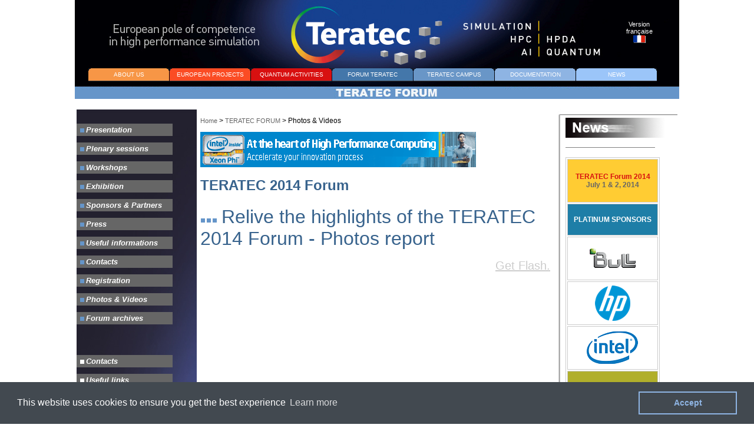

--- FILE ---
content_type: text/html
request_url: http://www.teratec.eu/gb/forum_2014/Photos_Videos.html
body_size: 3191
content:
<!DOCTYPE html PUBLIC "-//W3C//DTD XHTML 1.0 Transitional//EN" "http://www.w3.org/TR/xhtml1/DTD/xhtml1-transitional.dtd">
<html xmlns="http://www.w3.org/1999/xhtml">
<head>
<meta http-equiv="Content-Type" content="text/html; charset=utf-8" />
<title>Teratec : le calcul haute performance</title>
<title>Teratec : High performance simulation</title>
<meta name="description" content="Teratec : High performance simulation: a essential technology for competitivity and innovation">
<meta name="keywords" content="High performance simulation,  simulation, intensive calculus, technopole, teratec, ter@tec, ter@tec forum, teratec conference, exhibition, program, parallel calculus, big challenge, scientifical calculus, numerical simulation, complex simulation systems, complex design systems, multi-layers, multi-physical">
<meta name="language" content="english">
<meta name="robots" content="all">

<script type="text/javascript">
<!--



function MM_preloadImages() { //v3.0
  var d=document; if(d.images){ if(!d.MM_p) d.MM_p=new Array();
    var i,j=d.MM_p.length,a=MM_preloadImages.arguments; for(i=0; i<a.length; i++)
    if (a[i].indexOf("#")!=0){ d.MM_p[j]=new Image; d.MM_p[j++].src=a[i];}}
}
//-->
</script>
<link href="../../css/style.css" rel="stylesheet" type="text/css" />
<style type="text/css">
<!--
a:link {
	text-decoration: none;
}
a:visited {
	text-decoration: none;
}
a:hover {
	text-decoration: underline;
	color: #666666;
}
a:active {
	text-decoration: none;
}
-->
</style>
<link href="../css/menu_general.css" rel="stylesheet" type="text/css" />
<script src="../Scripts/AC_RunActiveContent.js" type="text/javascript"></script>
<style type="text/css">
<!--
.Style17 {
	font-size: 16px;
	font-family: Arial, Helvetica, sans-serif;
}
.Style20 {font-family: Verdana, Arial, Helvetica, sans-serif; font-size: 12px;}
.Style1 {font-size: 16px}
.Style12 {color: #2860A4;
	font-size: 24px;
}
.Style14 {font-family: Arial, Helvetica, sans-serif}
.Style16 {color: #2860A4;
	font-size: 18px;
	font-style: italic;
}
.Style22 {font-size: 16px; font-family: Arial, Helvetica, sans-serif; color: #606060; }
-->
</style>

<!-- Google tag (gtag.js) -->
<script async src="https://www.googletagmanager.com/gtag/js?id=G-NJK15S0LBD"></script>
<script>
  window.dataLayer = window.dataLayer || [];
  function gtag(){dataLayer.push(arguments);}
  gtag('js', new Date());

  gtag('config', 'G-NJK15S0LBD');
</script>
<link href="http://www.teratec.eu/css/menu_accueil.css" rel="stylesheet" type="text/css" />
<style type="text/css">
.Style24 {color: #2860A4;
	font-size: 24px;
	font-weight: bold;
}
.Style34 {	color: #38638D;
	font-size: 24px;
}
.Style36 {font-family: Arial, Helvetica, sans-serif}
.Style37 {font-size: 18px}
.Style38 {font-family: Verdana, Arial, Helvetica, sans-serif; }
.Style42 {	font-size: 14px;
	color: #38638D;
	font-weight: bold;
}
.Style85 {font-size: 18px;
	font-family: Arial, Helvetica, sans-serif;
	color: #fb4c24;
	font-weight: bold;
}
</style>
<script type="text/javascript" src="http://www.teratec.eu/gb/css/menu_unique_gb.js"></script>
</head>
<body>
<table width="1020" border="0" align="center" cellpadding="3" cellspacing="0" bgcolor="#FFFFFF">
  <tr>
    <td height="170" colspan="3" valign="top" background="../library/fond_entete_forum.jpg"><table width="1010" height="150" border="0" cellpadding="0" cellspacing="0">
      <tr>
        <td colspan="3"><img src="../library/rien.gif" width="1" height="15" /></td>
      </tr>
      <tr>
        <td width="290" height="64"><a href="../index.html"><img src="../library/rien.gif" width="270" height="60" border="0" /></a></td>
        <td width="610">&nbsp;</td>
        <td width="110"><div align="center"><a href="../../forum/Photos_Videos.html"><span class="textecontenu_blanc">Version<br />
          fran&ccedil;aise<br />
  <img src="../../library/drapeau_francais.png" width="24" height="16" border="0" /></span></a></div></td>
      </tr>
      <tr>
        <td colspan="3">        <script type="text/javascript">
            paragraph_gb();
        </script> </td>
      </tr>
    </table></td>
  </tr>
  
  <tr>
    <td colspan="3"><img src="../library/rien.gif" width="1" height="1" /></td>
  </tr>
  <tr>
    <td width="131" valign="top"><iframe id="menu_gauche" src="menu_forum.html" width=204 height=800 marginwidth=0 marginheight=0 hspace=0 vspace=0 frameborder=0 scrolling=no resize=no></iframe>
      <table width="200" height="128" border="0">
        <tr>
          <td valign="top"><span class="Style85">Archiv Photo report</span><br />
            <span class="Style85">TERATEC Forum </span>
            <p><span class="textecontenu_bleu_italique"> <span class="Titre_menu_doc"><img src="../library/puce_simple_6996c7.gif" width="25" height="20" /></span>[<a href="../forum_2013/presse.html" class="textecontenu_bleu_italique">TERATEC Forum 2013</a>] </span></p>
            <p><span class="textecontenu_bleu_italique"> <span class="Titre_menu_doc"><img src="../library/puce_simple_6996c7.gif" width="25" height="20" /></span>[<a href="../forum_2012/presse.html" class="textecontenu_bleu_italique">TERATEC Forum 2012</a>] </span></p>
            <p><span class="textecontenu_bleu_italique"><span class="Titre_menu_doc"><img src="../library/puce_simple_6996c7.gif" width="25" height="20" /></span>[<a href="presse_2011.html" class="textecontenu_bleu_italique">TERATEC Forum 2011</a>] </span></p>
            <p><span class="textecontenu_bleu_italique"><span class="Titre_menu_doc"><img src="../library/puce_simple_6996c7.gif" width="25" height="20" /></span>[<a href="presse_2010.html" class="textecontenu_bleu_italique">TERATEC Forum 2010</a>] </span></p>
            <p><span class="textecontenu_bleu_italique"><span class="Titre_menu_doc"><img src="../library/puce_simple_6996c7.gif" width="25" height="20" /></span>[<a href="presse_2009.html" class="textecontenu_bleu_italique">TERATEC Forum 2009</a>]</span></p>
          <p><span class="textecontenu_bleu_italique"> <span class="Titre_menu_doc"><img src="../library/puce_simple_6996c7.gif" width="25" height="20" /></span>[<a href="presse_2008.html" class="textecontenu_bleu_italique">TERATEC Forum 2008</a>]</span></p></td>
        </tr>
      </table>
    <p>&nbsp;</p></td>
    <td width="617" align="left" valign="top"><p align="justify" class="textecontenu"><a href="../index.html" class="texte_menu">Home</a> &gt; <a href="index.html" class="texte_menu">TERATEC FORUM</a> &gt; Photos &amp; Videos</p>
    
    <p align="justify" class="textecontenu">
<iframe id="banniere" src="banniere.php" width=500 height=65 marginwidth=0 marginheight=0 hspace=0 vspace=0 frameborder=0 scrolling=no resize=no></iframe>

         <p><span class="Titre_menu_6996c7"><span class="Titre_menu_bleu"><span class="sous_titre_noir_gras_tres_grand"><span class="Style34">TERATEC 2014 Forum</span></span></span><br />
             <br />
         <img src="../../library/3_carres_forum.gif" width="31" height="9" alt=""/> </span><span class="Titreatelier">Relive the highlights of the TERATEC 2014 Forum - Photos report</span><br />
</p>
<table width="100%" border="0" cellspacing="0" cellpadding="4">
        
        <tr>
          <td width="600" valign="top"><iframe id="phototheque" src="../../Photos/photos_forum_2014/index.html" width=590 height=700 marginwidth=0 marginheight=0 hspace=0 vspace=0 frameborder=0 scrolling=no resize=no></iframe></td>
        </tr>
      </table>
      <p align="left" class="Titre_menu_bleu Style1 Style14"><span class="Titre_menu_6996c7"><img src="../../library/3_carres_forum.gif" width="31" height="9" alt=""/></span> <span class="Titreatelier">Videos of the interventions in plenary sessions</span></p>
      <table width="600" border="0">
        <tr>
          <td width="120" class="Titreatelier"><a href="../../forum/Videos/Videos_Plenieres_matin.html" class="Titre_menu_6996c7_tres_grand">Morning</a></td>
          <td width="469"><ul>
            <li class="sous_titre_gris_gras">G&eacute;rard ROUCAIROL, TERATEC</li>
            <li class="sous_titre_gris_gras">Pascal FAURE, DGCIS</li>
            <li class="sous_titre_gris_gras">Herv&eacute; MOUREN et  Christian SAGUEZ, TERATEC</li>
            <li class="sous_titre_gris_gras">Rupak BISWAS, NASA</li>
            <li class="sous_titre_gris_gras">Cyril ZELLER, NVIDIA</li>
          </ul></td>
        </tr>
        <tr>
          <td class="Titreatelier"><a href="../../forum/Videos/Videos_Plenieres_apresmidi.html" class="Titre_menu_6996c7_tres_grand">Afternoon</a></td>
          <td><ul>
            <li class="sous_titre_gris_gras">Laurent ANNE, DISTENE</li>
            <li class="sous_titre_gris_gras">Jean-Fran&ccedil;ois LAVIGNON, ETP4HPC</li>
            <li class="sous_titre_gris_gras">Wolfgang GENTZSCH, The UberCloud</li>
            <li class="sous_titre_gris_gras">Thierry CHEVALIER, AIRBUS</li>
          </ul></td>
        </tr>
      </table>
      <p align="left" class="Titre_menu_bleu Style1 Style14"><span class="Titre_menu_6996c7"><img src="../../library/3_carres_forum.gif" width="31" height="9" alt=""/></span> <span class="Titreatelier">Videos of the presentations of theSponsors  of the Teratec Forum 2014</span></p>
      <table width="600" border="0">
        <tr>
          <td width="124" height="10"><a href="../../forum/Videos/Videos_Sponsors_platinum_gold.html" class="Titre_menu_6996c7_tres_grand">Platinum</a></td>
          <td width="466" height="10" class="sous_titre_gris_gras">BULL - HP - INTEL</td>
        </tr>
        <tr>
          <td height="10" class="Titreatelier"><a href="../../forum/Videos/Videos_Sponsors_platinum_gold.html" class="Titre_menu_6996c7_tres_grand">Gold</a></td>
          <td height="10" class="sous_titre_gris_gras">CEA - PANASAS</td>
        </tr>
        <tr>
          <td height="10" class="Titreatelier"><a href="../../forum/Videos/Videos_Sponsors_silver_part1.html" class="Titre_menu_6996c7_tres_grand">Silver</a> <span class="textecontenu">(part 1)</span></td>
          <td height="10" class="sous_titre_gris_gras">AMD - CARRI SYSTEMS - DATADIRECT NETWORKS - DELL -  FUJITSU</td>
        </tr>
        <tr>
          <td height="10" class="Titreatelier"><a href="../../forum/Videos/Videos_Sponsors_silver_part2.html" class="Titre_menu_6996c7_tres_grand">Silver</a> <span class="textecontenu">(part 2)</span></td>
          <td height="10" class="sous_titre_gris_gras">GENCI - MATHWORKS - NVIDIA - SGI - SYSFERA</td>
        </tr>
      </table>
      <p><span class="Titreatelier18"><span class="sous_titre_gris_gras_tres_grand"><img src="../../library/3_carres_forum.gif" width="31" height="9" alt=""/></span> Interwiews</span></p>
      <ul class="sous_titre_gris_gras">
        <li>
          <p><em><a href="http://www.manufacturing.fr/v/le-plan-supercalculateur" target="_top" class="sous_titre_gris_gras">G&eacute;rard ROUCAIROL, Pr&eacute;sident de TERATEC</a></em></p>
        </li>
        <li>
          <p class="sous_titre_gris_gras"><a href="https://www.youtube.com/watch?v=16GCThKhKwY&amp;feature=youtu.be" target="_top" class="sous_titre_gris_gras"><em>Rupak BISWAS, Deputy Director, Exploration Technology Directorate              Manager, NASA</em></a><em></em></p>
        </li>
        <li>
          <p><em><a href="https://www.youtube.com/watch?v=a65_LcsdIck&feature=youtu.be" target="_top" class="sous_titre_gris_gras">Jean-Fran&ccedil;ois LAVIGNON, pr&eacute;sident de l'ETP4HPC</a></em></p>
        </li>
        <li>
          <p><em><a href="https://www.youtube.com/watch?v=9LcxWokLpQo&feature=youtu.be" target="_top" class="sous_titre_gris_gras">Wolfgang GENTZSCH, co-founder and President of The UberCloud</a></em></p>
        </li>
      </ul>
      <p><br />
    </p></td>
    <td width="204" valign="top"><iframe id="menu_droit" src="menu_droit_forum.html" width=204 height=2700 marginwidth=0 marginheight=0 hspace=0 vspace=0 frameborder=0 scrolling=no resize=no></iframe></td>
  </tr>
  <tr>
    <td height="20" colspan="3"><div align="center"><span class="textecontenu">&copy;   Ter@tec - All rights reserved -</span> <a href="../info/mentions_legales.html" class="texte_menu">Lawful mention</a></div></td>
  </tr>
</table>
</body>
</html>


--- FILE ---
content_type: text/html
request_url: http://www.teratec.eu/gb/forum_2014/menu_forum.html
body_size: 1040
content:
<!DOCTYPE html PUBLIC "-//W3C//DTD XHTML 1.0 Transitional//EN" "http://www.w3.org/TR/xhtml1/DTD/xhtml1-transitional.dtd">
<html xmlns="http://www.w3.org/1999/xhtml">
<head>
<meta http-equiv="Content-Type" content="text/html; charset=iso-8859-1" />
<title>Document sans nom</title>


<link href="../../css/menu_d81010.css" rel="stylesheet" type="text/css" />
<style type="text/css">
body {
	background-image: url(../../library/fond_menu_gauche.jpg);
}
</style>


</head>

<body text="#d81010" link="#d81010" vlink="#d81010" alink="#d81010">
<table width="163" border="0" cellpadding="3" cellspacing="0">
  <tbody>
    <tr>
      <td>&nbsp;</td>
    </tr>
    <tr>
      <td width="235" background="../../library/fond_titre_menu_gauche.gif" class="titre_menu_gauche"><img src="../../library/carre_simple_forum.gif" hspace="3" border="0" /><a href="index.html" target="_top" class="sous_titre_menu">Presentation</a></td>
    </tr>
    <tr>
      <td class="titre_menu_gauche"><img src="../../library/rien.gif" width="1" height="5" /></td>
    </tr>
    <tr>
      <td background="../../library/fond_titre_menu_gauche.gif" class="titre_menu_gauche"><img src="../../library/carre_simple_forum.gif" hspace="3" border="0" /><a href="colloque.html" target="_top" class="sous_titre_menu">Plenary sessions</a></td>
    </tr>
    <tr>
      <td class="titre_menu_gauche"><img src="../../library/rien.gif" width="1" height="5" /></td>
    </tr>
    <tr>
      <td background="../../library/fond_titre_menu_gauche.gif" class="titre_menu_gauche"><img src="../../library/carre_simple_forum.gif" hspace="3" border="0" /><a href="workshops.html" target="_top" class="sous_titre_menu">Workshops</a><a href="../../activites/membres.html" target="_top" class="titre_menu_gauche"></a></td>
    </tr>
        <tr>
      <td class="titre_menu_gauche"><img src="../../library/rien.gif" width="1" height="5" /></td>
    </tr>
    <tr>
      <td background="../../library/fond_titre_menu_gauche.gif" class="titre_menu_gauche"><img src="../../library/carre_simple_forum.gif" hspace="3" border="0" /><a href="exposition.html" target="_top" class="sous_titre_menu">Exhibition</a><a href="../../activites/membres.html" target="_top" class="titre_menu_gauche"></a></td>
    </tr>
            <tr>
      <td class="titre_menu_gauche"><img src="../../library/rien.gif" width="1" height="5" /></td>
    </tr>
    <tr>
      <td background="../../library/fond_titre_menu_gauche.gif" class="titre_menu_gauche"><img src="../../library/carre_simple_forum.gif" hspace="3" border="0" /><a href="partenaires.html" target="_top" class="sous_titre_menu">Sponsors &amp; Partners</a><a href="../../activites/membres.html" target="_top" class="titre_menu_gauche"></a></td>
    </tr>
        <tr>
      <td class="titre_menu_gauche"><img src="../../library/rien.gif" width="1" height="5" /></td>
    </tr>
    <tr>
      <td background="../../library/fond_titre_menu_gauche.gif" class="titre_menu_gauche"><img src="../../library/carre_simple_forum.gif" hspace="3" border="0" /><a href="presse.html" target="_top" class="sous_titre_menu">Press</a><a href="../../activites/membres.html" target="_top" class="titre_menu_gauche"></a></td>
    </tr>
        <tr>
      <td class="titre_menu_gauche"><img src="../../library/rien.gif" width="1" height="5" /></td>
    </tr>
    <tr>
      <td background="../../library/fond_titre_menu_gauche.gif" class="titre_menu_gauche"><img src="../../library/carre_simple_forum.gif" hspace="3" border="0" /><a href="infos_pratiques.html" target="_top" class="sous_titre_menu">Useful informations</a><a href="../../activites/membres.html" target="_top" class="titre_menu_gauche"></a></td>
    </tr>
        <tr>
      <td class="titre_menu_gauche"><img src="../../library/rien.gif" width="1" height="5" /></td>
    </tr>
    <tr>
      <td background="../../library/fond_titre_menu_gauche.gif" class="titre_menu_gauche"><img src="../../library/carre_simple_forum.gif" hspace="3" border="0" /><a href="contacts.html" target="_top" class="sous_titre_menu">Contacts</a><a href="../../activites/membres.html" target="_top" class="titre_menu_gauche"></a></td>
    </tr>
        <tr>
      <td class="titre_menu_gauche"><img src="../../library/rien.gif" width="1" height="5" /></td>
    </tr>
    <tr>
      <td background="../../library/fond_titre_menu_gauche.gif" class="titre_menu_gauche"><img src="../../library/carre_simple_forum.gif" hspace="3" border="0" /><a href="https://teratec.eu/gb/forum/inscription.php" target="_top" class="sous_titre_menu">Registration</a><a href="../../activites/membres.html" target="_top" class="titre_menu_gauche"></a></td>
    </tr>        <tr>
      <td class="titre_menu_gauche"><img src="../../library/rien.gif" width="1" height="5" /></td>
    </tr>
     <tr>
      <td background="../../library/fond_titre_menu_gauche.gif" class="titre_menu_gauche"><img src="../../library/carre_simple_forum.gif" hspace="3" border="0" /><a href="Photos_Videos" target="_top" class="sous_titre_menu">Photos & Videos</a><a href="../../activites/membres.html" target="_top" class="titre_menu_gauche"></a></td>
    </tr>        <tr>
      <td class="titre_menu_gauche"><img src="../../library/rien.gif" width="1" height="5" /></td>
    </tr>
    <tr>
      <td background="../../library/fond_titre_menu_gauche.gif" class="titre_menu_gauche"><img src="../../library/carre_simple_forum.gif" hspace="3" border="0" /><a href="archives_forum.html" target="_top" class="sous_titre_menu">Forum archives</a><a href="../../activites/membres.html" target="_top" class="titre_menu_gauche"></a></td>
    </tr>
    
    
    
    
    <tr>
      <td class="titre_menu_gauche">&nbsp;</td>
    </tr>
    <tr>
      <td></td>
    </tr>
  </tbody>
</table>
<table width="163" border="0" cellpadding="3" cellspacing="0">
  <tbody>
    <tr>
      <td width="235">&nbsp;</td>
    </tr>
    <tr>
      <td background="../../library/fond_titre_menu_gauche.gif" class="titre_menu_gauche"><img src="../../library/carre_blanc.gif" width="7" height="7" hspace="3" border="0" /><a href="../info/contacts.html" target="_top" class="sous_titre_menu">Contacts</a></td>
    </tr>
    <tr>
      <td class="titre_menu_gauche"><img src="../../library/rien.gif" width="1" height="5" /></td>
    </tr>
    <tr>
      <td background="../../library/fond_titre_menu_gauche.gif" class="titre_menu_gauche"><img src="../../library/carre_blanc.gif" width="7" height="7" hspace="3" border="0" /><a href="../info/liens_pratiques.html" target="_top" class="sous_titre_menu">Useful links</a><a href="../../hpc/comment_adherer.html" target="_top" class="titre_menu_gauche"></a><a href="../../hpc/membres.html" target="_top" class="titre_menu_gauche"></a></td>
    </tr>
    <tr>
      <td class="titre_menu_gauche">&nbsp;</td>
    </tr>
    <tr>
      <td></td>
    </tr>
  </tbody>
</table>
<table width="163" border="0" cellpadding="3" cellspacing="0">
  <tbody>
    <tr>
      <td>&nbsp;</td>
    </tr>
    <tr>
      <td width="235"><img src="../../library/actu_newsletter.jpg" width="203" height="34" /></td>
    </tr>
    <tr>
      <td class="titre_menu_gauche"><img src="../../library/rien.gif" width="1" height="5" /></td>
    </tr>
    <tr>
      <td class="titre_menu_gauche"><span class="textecontenu"><a href="../actu/newsletter/newsletter.php" target="_top"><img src="../../library/actu_ico_newsletter_new.jpg" width="125" height="178" hspace="15" border="0" /></a></span></td>
    </tr>
    <tr>
      <td></td>
    </tr>
  </tbody>
</table>
<p>&nbsp;</p>
<p>&nbsp;</p>
<p>&nbsp;</p>
</body>
</html>


--- FILE ---
content_type: text/html; charset=UTF-8
request_url: http://www.teratec.eu/gb/forum_2014/banniere.php
body_size: 273
content:
<HTML>
<meta http-equiv="refresh" content="5;url='http://www.teratec.eu/gb/forum/banniere.php'" />
<HEAD>
<TITLE></TITLE>


</head>
<BODY>



<a href="http://www.intel.com/technology/business/hpc.htm" target=_blank"" title="Intel"><img src="http://www.teratec.eu/library/bannieres/Banner_Intel_Uk_2013.gif" border=0"" alt="Intel" /></a></BODY>
</HTML> 


--- FILE ---
content_type: text/html
request_url: http://www.teratec.eu/Photos/photos_forum_2014/index.html
body_size: 824
content:
<!-- saved from url=(0014)about:internet -->
<html xmlns="http://www.w3.org/1999/xhtml" xml:lang="en" lang="en">
<head>
<meta http-equiv="Content-Type" content="text/html; charset=iso-8859-1" />
<title>SimpleViewer</title>
<!-- Download SimpleViewer at www.airtightinteractive.com/simpleviewer -->
<script type="text/javascript" src="swfobject.js"></script>
<style type="text/css">	
	/* hide from ie on mac \*/
	html {
		height: 700;
		overflow: hidden;
	}
	
	#flashcontent {
		height: 100%;
	}
	/* end hide */

	body {
		height: 100%;
		margin: 0;
		padding: 0;
		background-color: #ffffff;
		color:#ffffff;
		font-family:sans-serif;
		font-size:20;
	}
	
	a {	
		color:#cccccc;
	}
</style>
</head>
<body>
	<div id="flashcontent">SimpleViewer requires JavaScript and the Flash Player. <a href="http://www.macromedia.com/go/getflashplayer/">Get Flash.</a></div>	
	<script type="text/javascript">
	
		var fo = new SWFObject("viewer.swf", "viewer", "100%", "100%", "8", "#ffffff");
		
		// SIMPLEVIEWER CONFIGURATION OPTIONS
		// To use an option, uncomment it by removing the "//" at the start of the line
		// For a description of config options, go to: 
		// http://www.airtightinteractive.com/simpleviewer/options.html
		
		//fo.addVariable("xmlDataPath", "gallery.xml");
		//fo.addVariable("firstImageIndex", "5");	
		//fo.addVariable("langOpenImage", "Open Image in New Window");
		//fo.addVariable("langAbout", "About");	
		//fo.addVariable("preloaderColor", "0xFFFFFF");
		
		fo.write("flashcontent");	
	</script>	
</body>
</html>

--- FILE ---
content_type: text/html
request_url: http://www.teratec.eu/gb/forum_2014/menu_droit_forum.html
body_size: 2040
content:
<!DOCTYPE html PUBLIC "-//W3C//DTD XHTML 1.0 Transitional//EN" "http://www.w3.org/TR/xhtml1/DTD/xhtml1-transitional.dtd">
<html xmlns="http://www.w3.org/1999/xhtml">
<head>
<meta http-equiv="Content-Type" content="text/html; charset=iso-8859-1" />
<title>Ter@tec</title>

<link href="../../css/style.css" rel="stylesheet" type="text/css" />

<style type="text/css">
body {
	background-image: url(../../library/fond_menu_droit.gif);
}
.Style10 {font-family: Arial, Helvetica, sans-serif;
	font-size: 12px;
}
.Style14 {font-family: Verdana, Arial, Helvetica, sans-serif}
</style>

<!-- Google tag (gtag.js) -->
<script async src="https://www.googletagmanager.com/gtag/js?id=G-NJK15S0LBD"></script>
<script>
  window.dataLayer = window.dataLayer || [];
  function gtag(){dataLayer.push(arguments);}
  gtag('js', new Date());

  gtag('config', 'G-NJK15S0LBD');
</script>
</head>
<body>
<table width="300" border="0" cellspacing="0" cellpadding="10">
  <tr>
    <td><table width="211" border="0" align="left" cellpadding="4" cellspacing="0">
        <tr>
          <td width="203" height="5" align="left" valign="top"><a href="../../actu/index.html" target="_top"><img src="../library/actu.jpg" alt="" border="0" /></a></td>
        </tr>
        <tr>
          <td height="5" align="left" valign="top"><hr align="left" width="150" size="1" noshade="noshade" /></td>
        </tr>
        <tr>
          <td height="5" align="left" valign="top" class="textecontenuNoir"><table width="156" height="2394"  border="1" align="left" cellpadding="1" cellspacing="2" bordercolor="#CCCCCC">
            <tr>
              <td width="146" height="70" align="center" valign="middle" bgcolor="#FFCC33" class="sous_titre_gris_gras"><div align="center"><span class="Titre_menu_rouge Style9">TERATEC Forum 2014</span><br />
                  <span class="sous_titre_menu Style10"><span class="Style14">July 1 & 2, 2014</span></span></div></td>
            </tr>
            <tr>
              <td height="50" align="center" valign="middle" bgcolor="#1E7EA7" class="textecontenu"><div align="center" class="textecontenuBlanc"><strong>PLATINUM SPONSORS</strong></div></td>
            </tr>
            
            <tr>
              <td height="70" align="center" valign="middle" class="textecontenu"><div align="center"><a href="http://www.bull.com/extreme-computing/" target="_top"><img src="../../library/logos_100/logo_Bull_100.gif" alt="" border="0" /></a></div></td>
            </tr>
            
            <tr>
              <td height="70" align="center" valign="middle" class="textecontenu"><div align="center"><a href="../qui/membres_HP.html" target="_top"><img src="../../library/logos_100/Logo_HP_Blue_RGB_150_MX_60.png" width="60" height="60" alt=""/></a></div></td>
            </tr>
            
            <tr>
              <td height="70" align="center" valign="middle" class="textecontenu"><div align="center"><a href="../qui/membres_Intel.html" target="_top"><img src="../../library/logos/logo_Intel.gif" width="92" height="62" border="0" /></a></div></td>
            </tr>
            
            <tr>
              <td height="50" align="left" valign="middle" bgcolor="#B0AF2B" class="textecontenu"><div align="center" class="textecontenuBlanc"><strong>GOLD SPONSORS</strong></div></td>
            </tr>
            
            <tr>
              <td height="70" align="left" valign="middle"><div align="center"><a href="../qui/membres_CEA.html" target="_top"><img src="../../library/logos_100/Logo_Cea_new_80.jpg" width="80" height="65" border="0" /></a></div></td>
            </tr>
            <tr>
              <td height="70" align="center" valign="middle" ><a href="http://www.panasas.com/" target="_top"><img src="../../library/logos/Logo_Panasas_HR.jpg" alt="" width="150" height="63" border="0" /></a>                </td>
            </tr>
            
            <tr>
              <td height="50" align="center" valign="middle" bgcolor="#989494"><div align="center" class="textecontenuBlanc"><strong>SILVER SPONSORS</strong></div></td>
            </tr>
            <tr>
              <td height="70" align="center" valign="middle"><a href="../qui/membres_AMD.html"><img src="../../library/logos_100/Logo_AMD_100.jpg" width="100" height="38" alt=""/></a></td>
            </tr>
            <tr>
              <td height="70" align="center" valign="middle"><a href="../qui/membres_Carri_Systems.html" target="_top"><img src="../../library/logos_100/logo_carri_systems_100.jpg" width="100" height="27" alt=""/></a></td>
            </tr>
            
            <tr>
              <td height="70" align="center" valign="middle"><a href="../../qui/membres_DDN.html" target="_top"><img src="../../library/logos_100/logo_ddn_red_100.jpg" width="100" height="18" alt=""/></a></td>
            </tr>
            <tr>
              <td height="70" align="center" valign="middle"><a href="../qui/membres_Dell.html"><img src="../../library/logos_100/Logo_Dell_60.jpg" width="60" height="60" alt=""/></a></td>
            </tr>
            <tr>
              <td height="70" align="center" valign="middle"><a href="../../qui/membres_Fujitsu.html" target="_top"><img src="../../library/logos_100/Logo_Fujitsu_100.jpg" width="100" height="62" alt=""/></a></td>
            </tr>
            <tr>
              <td height="70" align="center" valign="middle"><p><a href="../../qui/membres_Genci.html" target="_top"><img src="../../library/logos_100/Genci_new_60.jpg" width="60" height="70" alt=""/></a></p></td>
            </tr>
            <tr>
              <td height="70" align="center" valign="middle"><a href="http://www.teratec.eu/gb/qui/membres_Mathworks.html" target="_top"><img src="../../library/logos_100/Logo_Mathworks_100_new.jpg" width="100" height="20" alt=""/></a></td>
            </tr>
            <tr>
              <td height="70" align="center" valign="middle"><a href="http://www.nvidia.fr/object/gpu-computing-fr.html " target="_top"><img src="../../library/logos_100/Logo_NVidia_NVLogo_2D_VERTICALE_70.jpg" width="70" height="52" alt=""/></a></td>
            </tr>
            <tr>
              <td height="70" align="center" valign="middle"><a href="../qui/membres_SGI.html" target="_top"><img src="../../library/logos_100/logo_Sgi_100.gif" width="100" height="34" border="0" /></a></td>
            </tr>
            <tr>
              <td height="70" align="center" valign="middle"><a href="../qui/membres_Sysfera.html" target="_top"><img src="../../library/logos_100/logo_sysfera_100.jpg" width="100" height="49" alt=""/></a></td>
            </tr>
            <tr>
              <td height="20" align="center" valign="middle" bgcolor="#EDE4C7" class="Titre_menu_bleu">PARTNER</td>
            </tr>
            <tr>
              <td height="70" align="center" valign="middle"><a href="http://www.systematic-paris-region.org/en" target="_top"><img src="http://www.teratec.eu/library/logos/Logo_Systematic_150.jpg" width="150" height="24" alt=""/></a></td>
            </tr>
            <tr>
              <td height="50" align="center" valign="middle" bgcolor="#D95364"><strong class="textecontenu_blanc">MEDIA PARTNERS</strong></td>
            </tr>
            <tr>
              <td height="70" align="center" valign="middle"><div align="center">
                <p><a href="http://www.cad-magazine.com/" target="_top"><img src="../../library/logos/logo_cad_magazine_150.jpg" width="150" height="37" border="0" /></a></p>
              </div></td>
            </tr>
            <tr>
              <td height="70" align="center" valign="middle"><a href="http://www.cloudmagazine.fr/" target="_top"><img src="../../library/logos/Logo_Cloud_Magasine_150.jpg" width="150" height="38" alt=""/></a></td>
            </tr>
            <tr>
              <td height="70" align="center" valign="middle"><a href="http://www.datanami.com/" target="_top"><img src="../../library/logos/Datanami_logo_150.jpg" width="150" height="65" alt=""/></a></td>
            </tr>
            <tr>
              <td height="70" align="center" valign="middle"><a href="http://www.enterprisetech.com/" target="_top"><img src="../../library/logos/EnterpriseTech_150.jpg" width="150" height="47" alt=""/></a></td>
            </tr>
            <tr>
              <td height="70" align="center" valign="middle"><p><a href="http://www.essais-simulations.com/" target="_top"><img src="../../library/logos/Logo_Essais_Simulations_150.jpg" alt="" width="150" height="28" border="0" /></a></p></td>
            </tr>
            <tr>
              <td height="70" align="center" valign="middle"><a href="http://www.hpcmagazine.com" target="_top"><img src="../../library/logos/Logo_HPC_Magazine_150.jpg" alt="" width="150" height="27" border="0" /></a></td>
            </tr>
            <tr>
              <td height="70" align="center" valign="middle"><a href="http://www.hpcwire.com/" target="_top"><img src="../../library/logos_100/logo_HPCwire_50.jpg" width="125" height="50" /></a></td>
            </tr>
            <tr>
              <td height="70" align="center" valign="middle"><a href="http://insidehpc.com/" target="_top"><img src="../../library/logos/Logo_InsideHPC_150.jpg" width="150" height="53" alt=""/></a></td>
            </tr>
            <tr>
              <td height="70" align="center" valign="middle"><a href="http://www.industrie-techno.com/" target="_top"><img src="../../library/logos_100/logo_IT_70.jpg" alt="" width="70" height="73" border="0" /></a></td>
            </tr>
            <tr>
              <td height="70" align="center" valign="middle"><a href="http://www.lemondeinformatique.fr/" target="_top"><img src="../../library/logos_100/Logo_Le_Monde_Informatique_100.jpg" width="100" height="20" alt=""/></a></td>
            </tr>
            <tr>
              <td height="70" align="center" valign="middle"><a href="http://www.usinenouvelle.com/" target="_top"><img src="../../library/logos_100/Logo_Usine_Nouvelle_100.jpg" alt="" width="100" height="50" border="0" /></a></td>
            </tr>
            <tr>
              <td height="70" align="center" valign="middle"><div align="center"><a href="http://www.manufacturing.fr/" target="_top"><img src="../../library/logos_100/Logo_Manufacturing_fr.jpg" width="100" height="67" border="0" /></a></div></td>
            </tr>
            <tr>
              <td height="70" align="center" valign="middle"><a href="http://www.scientific-computing.com/" target="_top"><img src="../../library/logos/Logo_SCW_150.jpg" width="150" height="46" alt=""/></a></td>
            </tr>
            
            
            
          </table></td>
        </tr>
        </table>
      <table width="225" border="0" cellpadding="4" cellspacing="0">
        <tr>
          <td height="5" align="left" valign="top"><hr align="left" width="150" size="1" noshade="noshade" /></td>
        </tr>
    </table></td>
  </tr>
</table>
</body>
</html>


--- FILE ---
content_type: text/css
request_url: http://www.teratec.eu/css/style.css
body_size: 2277
content:
@font-face {
    font-family: "Oswald";
    src: url('fontes/oswald-regular-webfont.ttf');
    } 
	
@font-face {
    font-family: "Fonteawesome";
    src: url('fontes/fontawesome-webfont.ttf');	
    } 
	
@font-face {
    font-family: "OpenSans";
    src: url('fontes/opensans-regular-webfont.ttf');	
    } 

a:link {
	text-decoration: none;
}
a:visited {
	text-decoration: none;
}
a:hover {
	text-decoration: underline;
	color: #6695C9;
}
a:active {
	text-decoration: none;
}

.textecontenu11 {font-family: Arial, Helvetica, sans-serif;
	font-size: 12px;
	color: #000;
}

.projets_textecontenu {font-family: Arial, Helvetica, sans-serif;
	font-size: 12px;
	color: #000;
}

.textecontenu_bleuGras1 {	font-family: Arial, Helvetica, sans-serif;
	font-size: 12px;
	color: #38638D;
	font-weight: bold;
}

.titresousrubrique {
	font-family: Arial, Helvetica, sans-serif;
	font-size: 12px;
	font-style: normal;
	font-weight: bold;
	color: #FF6600;
}
.maxime {
	font-family: Arial, Helvetica, sans-serif;
	font-size: 11px;
	font-weight: bold;
	color: #FFFFFF;
}
.maximesignature {

	font-family: Arial, Helvetica, sans-serif;
	font-size: 11px;
	color: #FFFFFF;
}
.annonce_accueil {
	font-family: Arial, Helvetica, sans-serif;
	font-size: 16px;
	font-style: italic;
	font-weight: bold;
	color: #A64B19;
}
.texteaccueil {
	font-family: Arial, Helvetica, sans-serif;
	font-size: 11px;
	color: #666666;
}
.texteaccueilBlanc {
	font-family: Arial, Helvetica, sans-serif;
	font-size: 11px;
	color: #FFF;
}

.texteaccueilNoir {
	font-family: Arial, Helvetica, sans-serif;
	font-size: 11px;
	color: #000;
}

.textecontenu {
    font-family: Arial, Helvetica, sans-serif;
    font-size: 12px;
    color: #000;
    text-align: left;
}

.textecontenuverdana {
	font-family: OpenSans, Verdana, Arial, Helvetica, sans-serif;
	font-size: 13px;
	color: #000;
	text-align: left;
}
.projets-textecontenuverdana {
	font-family: OpenSans, Verdana, Arial, Helvetica, sans-serif;
	font-size: 13px;
	color: #000;
	text-align: left;
}

.textecontenuverdanableu {
	font-family: OpenSans, Verdana, Arial, Helvetica, sans-serif;
	font-size: 13px;
	color: #5984cb;
	text-align: left;
}
.projets-textecontenuverdanableu {
	font-family: OpenSans, Verdana, Arial, Helvetica, sans-serif;
	font-size: 13px;
	color: #5984cb;
	text-align: left;
}


.textecontenuBlanc {
	font-family: Arial, Helvetica, sans-serif;
	font-size: 12px;
	color: #FFF;
}

.textecontenuNoir {
	font-family: Arial, Helvetica, sans-serif;
	font-size: 12px;
	color: #000;
}
.titresousrubriqueBlanc {

	font-family: Arial, Helvetica, sans-serif;
	font-size: 12px;
	font-style: normal;
	font-weight: bold;
	color: #FFFFFF;
}
.texteproducteursaveurs {
	font-family: Arial, Helvetica, sans-serif;
	font-size: 12px;
	color: #A4B302;
	font-weight: bold;
}
.textecontenuBrique {


	font-family: Arial, Helvetica, sans-serif;
	font-size: 11px;
	color: #CC3300;
}
.titre_menu_gauche {
	font-family: Verdana, Arial, Helvetica, sans-serif;
	font-size: 12px;
	font-weight: bold;
	color: #FF9933;
}
.sous_titre_menu {
	font-family: Verdana, Arial, Helvetica, sans-serif;
	font-size: 11px;
	color: #666666;
	font-weight: bold;
}
.texte_menu {
	color: #666666;
	font-family: Verdana, Arial, Helvetica, sans-serif;
	font-size: 11px;
	text-decoration: underline;
}
.Titre_menu_orange {
	color: #f79646;
	font-family: Verdana, Arial, Helvetica, sans-serif;
	font-size: 12px;
	font-weight: bold;
}
.Titre_menu_bleu {
    color: #38638D;
    font-family: Verdana, Arial, Helvetica, sans-serif;
    font-size: 12px;
    font-weight: bold;
}
.Titre_menu_bleu_centre {
    color: #5984cb;
    font-family: OpenSans, Verdana, Arial, Helvetica, sans-serif;
    font-size: 16px;
    font-weight: bold;
    text-align: center;
}

.Titre_menu_rouge {

	color: #D81010;
	font-family: Verdana, Arial, Helvetica, sans-serif;
	font-size: 12px;
	font-weight: bold;
}

.Titre_menu_rouge_centre {

	color: #D81010;
	font-family: OpenSans, Verdana, Arial, Helvetica, sans-serif;
	font-size: 16px;
	font-weight: bold;
	text-align: center;
}

.Titre_menu_gris {

	color: #666666;
	font-family: Verdana, Arial, Helvetica, sans-serif;
	font-size: 12px;
	font-weight: bold;
}

.Titre_menu_gris_centre {

	color: #666666;
	font-family: OpenSans, Verdana, Arial, Helvetica, sans-serif;
	font-size: 16px;
	font-weight: bold;
	text-align: center;
}

.Titre_menu_gris_centre_new {

	color: #666666;
	font-family: OpenSans, Verdana, Arial, Helvetica, sans-serif;
	font-size: 16px;
	font-weight: bold;
	text-align: center;
}

.Titre_menu_activites {

	color: #fb4c24;
	font-family: Verdana, Arial, Helvetica, sans-serif;
	font-size: 12px;
	font-weight: bold;
}
.Titre_menu_doc {

	color: #8eb4e3;
	font-family: Verdana, Arial, Helvetica, sans-serif;
	font-size: 12px;
	font-weight: bold;
}
.recherche {
	font-family: Verdana, Arial, Helvetica, sans-serif;
	font-size: 12px;
	padding: 0.5px;
	border-top-style: solid;
	border-right-style: solid;
	border-bottom-style: solid;
	border-left-style: solid;
	border-top-width: 0.5px;
	border-right-width: 0.5px;
	border-bottom-width: 0.5px;
	border-left-width: 0.5px;
	color: #FF6633;
	font-weight: bold;
	width: 10px;
}
.sous_titre_gris_gras {
	font-family: Verdana, Arial, Helvetica, sans-serif;
	font-size: 11px;
	color: #666666;
	font-weight: bold;
}
.sous_titre_gris_gras_italique {
	font-family: Verdana, Arial, Helvetica, sans-serif;
	font-size: 11px;
	color: #666666;
	font-weight: bold;
	font-style: italic;
}
.sous_titre_noir_gras_italique {
	font-family: Verdana, Arial, Helvetica, sans-serif;
	font-size: 11px;
	color: #000;
	font-weight: bold;
	font-style: italic;
}
.sous_titre_noir_gras_italique_grand {
	font-family: Verdana, Arial, Helvetica, sans-serif;
	font-size: 12px;
	color: #000;
	font-weight: bold;
	font-style: italic;
}
.sous_titre_noir_gras_italique_tres_grand {
	font-family: Verdana, Arial, Helvetica, sans-serif;
	font-size: 16px;
	color: #000;
	font-weight: bold;
	font-style: italic;
}
.sous_titre_noir_gras_tres_grand {
	font-family: Verdana, Arial, Helvetica, sans-serif;
	font-size: 16px;
	color: #000;
	font-weight: bold;
	font-style: normal;
}
.sous_titre_gris_gras_tres_grand {
	font-family: Verdana, Arial, Helvetica, sans-serif;
	font-size: 16px;
	color: #606060;
	font-weight: bold;
	font-style: normal;
}




.textecontenu_bleu {
	font-family: Arial, Helvetica, sans-serif;
	font-size: 11px;
	color: #4477aa;
}
.textecontenu_blanc {
	font-family: Arial, Helvetica, sans-serif;
	font-size: 11px;
	color: #FFF;
}

.titresousrubrique_6996c7 {
	font-family: Arial, Helvetica, sans-serif;
	font-size: 12px;
	font-style: normal;
	font-weight: bold;
	color: #6996c7;
}
.textecopyright {
	font-family: Arial, Helvetica, sans-serif;
	font-size: 9px;
	color: #666666;
}
.Titre_menu_6996c7 {
	color: #2860A4;
	font-family: Verdana, Arial, Helvetica, sans-serif;
	font-size: 18px;
	font-weight: bold;
}
.textecontenu_bleu_italique {
	font-family: Arial, Helvetica, sans-serif;
	font-size: 11px;
	color: #4477aa;
	font-style: italic;
}
.texte_legende {
	font-family: Arial, Helvetica, sans-serif;
	font-size: 10px;
	color: #666666;
}
.Titre_menu_6996c7_tres_grand {
	color: #2860A4;
	font-family: Verdana, Arial, Helvetica, sans-serif;
	font-size: 14px;
	font-weight: normal;
}
.textecontenu_bleuGras {
	font-family: Arial, Helvetica, sans-serif;
	font-size: 11px;
	color: #4477aa;
	font-weight: bold;
}
.Titre_menu_rougeEncadre {
	color: #D81010;
	font-family: Verdana, Arial, Helvetica, sans-serif;
	font-size: 12px;
	font-weight: bold;
	border: thin solid #F00;
	padding: 3px;
}

.TextegrisEncadre {
	color: #666;
	font-family: Verdana, Arial, Helvetica, sans-serif;
	font-size: 12px;
	border: thin solid #666;
	padding: 5px;
	margin: 5px;
	background-color: #eee;
}


.grasrougelucidaombre {
	color: #990000;
	font-family: "Lucida Grande", "Lucida Sans Unicode", "Lucida Sans", "DejaVu Sans", Verdana, sans-serif;
	/* [disabled]font-style: normal; */
	/* [disabled]font-weight: normal; */
	font-size: 1.5em;
	text-shadow: 3px 3px #CCCCCC;
}
Titre_gras_rouge {
	color: rgba(255,84,32,1.00);
	font-family: Gotham, "Helvetica Neue", Helvetica, Arial, sans-serif;
	font-weight: bold;
	font-size: 24pt;
	text-align: left;
}
.Style59 .grasrougelucidaombre strong {
}

Tests {
	color: #D81010;
	font-family: Constantia, "Lucida Bright", "DejaVu Serif", Georgia, serif;
	font-style: normal;
	font-variant: normal;
	font-weight: normal;
	font-size: 24pt;
}
Titreactivite {
	color: #D81010;
	font-family: Segoe, "Segoe UI", "DejaVu Sans", "Trebuchet MS", Verdana, sans-serif;
	font-size: 24pt;
}
.titretest {
	color: #E71418;
	font-family: Gotham, "Helvetica Neue", Helvetica, Arial, sans-serif;
	font-style: normal;
	font-variant: normal;
	font-weight: normal;
	font-size: 18pt;
	text-align: center;
}
.Titreatelier {
	color: #38638D;
	font-family: Gotham, "Helvetica Neue", Helvetica, Arial, sans-serif;
	font-style: normal;
	font-variant: normal;
	font-weight: normal;
	font-size: 24pt;
	line-height: normal;
	text-align: left;
}
.Projets-Titre {
	color: #38638D;
	font-family: Gotham, "Helvetica Neue", Helvetica, Arial, sans-serif;
	font-style: normal;
	font-variant: normal;
	font-weight: normal;
	font-size: 24pt;
	line-height: normal;
	text-align: left;
}
.Titreatelier16 {
	color: #38638D;
	font-family: Gotham, "Helvetica Neue", Helvetica, Arial, sans-serif;
	font-style: normal;
	font-variant: normal;
	font-weight: normal;
	font-size: 16pt;
	line-height: normal;
	text-align: left;
}
.Projets-Description {
	color: #38638D;
	font-family: Gotham, "Helvetica Neue", Helvetica, Arial, sans-serif;
	font-style: normal;
	font-variant: normal;
	font-weight: normal;
	font-size: 16pt;
	line-height: normal;
	text-align: left;
}
.Titreatelier13 {
	color: #38638D;
	font-family: Gotham, "Helvetica Neue", Helvetica, Arial, sans-serif;
	font-style: normal;
	font-variant: normal;
	font-weight: normal;
	font-size: 13pt;
	line-height: normal;
	text-align: left;
}
.Titreatelier14 {
	color: #38638D;
	font-family: Gotham, "Helvetica Neue", Helvetica, Arial, sans-serif;
	font-style: normal;
	font-variant: normal;
	font-weight: normal;
	font-size: 14pt;
	line-height: normal;
	text-align: left;
}
.Titreatelier18 {
	color: #38638D;
	font-family: Gotham, "Helvetica Neue", Helvetica, Arial, sans-serif;
	font-style: normal;
	font-variant: normal;
	font-weight: normal;
	font-size: 18pt;
	line-height: normal;
	text-align: left;
}
.Titreatelier18_centre {
	color: #38638D;
	font-family: Gotham, "Helvetica Neue", Helvetica, Arial, sans-serif;
	font-style: normal;
	font-variant: normal;
	font-weight: normal;
	font-size: 18pt;
	line-height: normal;
	text-align: center;
}


p#counterBlock {
  color: #456; 
  font-size: 15px;
  font-weight: bold;
  margin-top:2px
}

#compteur {
  text-align:right;
  width:855px;
  margin-left:auto;
  margin-right:auto;
  margin-top:5px;
  font:12px Verdana;
}
 
.mauvais {
  color:#cc0000;
}

.bon {
  color:#669966;
}


/* Style the buttons that are used to open and close the accordion panel */
.accordion {
    background-color: #eee;
    color: #444;
    cursor: pointer;
    padding: 8px;
    width: 100%;
    text-align: left;
    border: none;
    outline: none;
    transition: 0.4s;
}

/* Add a background color to the button if it is clicked on (add the .active class with JS), and when you move the mouse over it (hover) */
.active, .accordion:hover {
    background-color: #ccc;
}

/* Style the accordion panel. Note: hidden by default */
.panel {
    padding: 0 18px;
    background-color: white;
    display: none;
    overflow: hidden;
}

.accordion:after {
    content: '\02795'; /* Unicode character for "plus" sign (+) */
    font-size: 13px;
    color: #777;
    float: right;
    margin-left: 5px;
}

.active:after {
    content: "\2796"; /* Unicode character for "minus" sign (-) */
}


.zoom img{
  transition: transform .2s; /* Animation */
  margin: 0 auto;
}

.zoom:hover img{
  transform: scale(2); /* (200% zoom - Note: if the zoom is too large, it will go outside of the viewport) */
}

.entete2_blanc {
	font-family: Verdana, Arial, Helvetica, sans-serif;
	font-size: 18px;
	color: #fff;
	font-weight: bold;
	font-style: normal;
}


/* Code pour banniere Début */

.fadelinks, .faderandom { position:relative; height:60px; width:468px; }
.fadelinks > *, .faderandom > * { position:absolute; left:0; top:0; display:block; }

/* Code pour banniere Fin */

.button2 {
    background-color: #fff;
    border: 1px;
    border-color: #000;
    border-radius: 10;
    color: white;
    padding: 20px 34px;
    text-decoration: none;
    display: inline-block;
    font-size: 20px;
    margin: 4px 2px;
    cursor: pointer;
}



--- FILE ---
content_type: text/css
request_url: http://www.teratec.eu/gb/css/menu_general.css
body_size: 703
content:
body {font-family:verdana, arial, helvetica, sans-serif; font-size:75%; color:#000; padding:0; border:0; margin:0; repeat-x center top;}
#menu {list-style-type:none; margin:10px 0 10px 5px; padding:0;}
#menu li {float:left; padding:0; margin:0 1px 0 0; position:relative; width:160px; height:3em; z-index:100;}
#menu li dl {
	position:absolute;
	top:8,000px;
	left:12,000px;
}
#menu li a, #menu li a:visited {text-decoration:none;}
#menu li dd {display:none;}
#menu li:hover, #menu li a:hover {border:0;}
#menu li:hover dd, #menu li a:hover dd {display:block;}
#menu li:hover dl, #menu li a:hover dl {padding-bottom:20px;}
#menu table {border-collapse:collapse; padding:0; margin:-1px; font-size:1em;}
#menu dl {width: 160px; margin: 0; padding: 0; background: #bababa url(../../library/bottom_160.gif) no-repeat bottom left; text-align:center; cursor:pointer;}
#menu dt {margin:0; padding: 5px; font-size: 0.9em; color: #fff; border-bottom:1px solid #444;}
#menu .one {background: #f79646 url(../../library/top_160.gif) no-repeat top left; font-family: verdana, arial, helvetica, sans-serif; font-size:0.9em; color:#000; }
#menu .two {background: #fb4c24 url(../../library/top_160_d_gris.gif) no-repeat top left;}
#menu .three {background: #d81010 url(../../library/top_160_gris.gif) no-repeat top left;}
#menu .four {background: #4477aa url(../../library/top_160_gris.gif) no-repeat top left;}
#menu .five {background: #6996c7 url(../../library/top_160_gris.gif) no-repeat top left;}
#menu .six {background: #8eb4e3 url(../../library/top_160_gris.gif) no-repeat top left;}
#menu dd {margin:0; padding:0; color: #fff; font-size: 0.9em; background: #717171; text-align:left;}
#menu dd.last {border-bottom:1px solid #fff;}
.gallery dt a, .gallery dt a:visited {display:block; color:#fff;}
.gallery dd a, .gallery dd a:visited {color:#fff; text-decoration:none; display:block; padding:4px 5px 4px 20px;
background: #717171 url(../../library/arrow.gif) no-repeat 10px 10px; width:135px;
}
.gallery dd a:hover {background: #414141 url(../../library/arrow.gif) no-repeat 11px 10px; color:#fff;}


--- FILE ---
content_type: text/css
request_url: http://www.teratec.eu/css/menu_accueil.css
body_size: 719
content:
body {
	font-family: verdana, arial, helvetica, sans-serif;
	font-size: 75%;
	color: #000;
	padding: 0;
	border: 0;
	margin: 0;
	text-align: left;
}
#menu {list-style-type:none; margin:10px 0 10px 5px; padding:0;}
#menu li {float:left; padding:0; margin:0 1px 0 0; position:relative; width:137px; height:3em; z-index:100;}
#menu li dl {position:absolute; top:2px; left:0;}
#menu li a, #menu li a:visited {text-decoration:none;}
#menu li dd {display:none;}
#menu li:hover, #menu li a:hover {border:0;}
#menu li:hover dd, #menu li a:hover dd {display:block;}
#menu li:hover dl, #menu li a:hover dl {padding-bottom:20px;}
#menu table {border-collapse:collapse; padding:0; margin:-1px; font-size:1em;}
#menu dl {width: 137px; margin: 0; padding: 0; background: #bababa url(../library/bottom_137.gif) no-repeat bottom left; text-align:center; cursor:pointer;}
#menu dt {margin:0; padding: 5px; font-size: 0.9em; color: #fff; border-bottom:1px solid #444;}
#menu .one {background: #f79646 url(../library/top_137_2017.gif) no-repeat top left; font-family: verdana, arial, helvetica, sans-serif; font-size:0.8em; color:#000; }
#menu .two {background: #fb4c24 url(../library/top_137_2017.gif) no-repeat top left; font-family: verdana, arial, helvetica, sans-serif; font-size:0.8em; color:#000; }
#menu .three {background: #d81010 url(../library/top_137_2017.gif) no-repeat top left; font-family: verdana, arial, helvetica, sans-serif; font-size:0.8em; color:#000; }
#menu .four {background: #4477aa url(../library/top_137_g_2021.gif) no-repeat top left; font-family: verdana, arial, helvetica, sans-serif; font-size:0.8em; color:#000; }
#menu .five {background: #6996c7 url(../library/top_137_d_2021.gif) no-repeat top left; font-family: verdana, arial, helvetica, sans-serif; font-size:0.8em; color:#000; }
#menu .six {background: #8eb4e3 url(../library/top_137_2017.gif) no-repeat top left; font-family: verdana, arial, helvetica, sans-serif; font-size:0.8em; color:#000; }
#menu .seven {background: #9bc5f9 url(../library/top_137_2017.gif) no-repeat top left; font-family: verdana, arial, helvetica, sans-serif; font-size:0.8em; color:#000; }
#menu dd {margin:0; padding:0; color: #fff; font-size: 0.9em; background: #717171; text-align:left;}
#menu dd.last {border-bottom:1px solid #fff;}
.gallery dt a, .gallery dt a:visited {display:block; color:#fff;}
.gallery dd a, .gallery dd a:visited {color:#fff; text-decoration:none; display:block; padding:4px 5px 4px 20px;
background: #717171 url(../library/arrow.gif) no-repeat 10px 10px; width:110px;
}
.gallery dd a:hover {background: #414141 url(../library/arrow.gif) no-repeat 11px 10px; color:#fff;}



--- FILE ---
content_type: text/css
request_url: http://www.teratec.eu/css/menu_d81010.css
body_size: 343
content:
a:link {
	text-decoration: none;
}
a:visited {
	text-decoration: none;
}
a:hover {
	text-decoration: underline;
	color: #ff0000;
}
.titre_menu_gauche {
	font-family: Arial, Helvetica, sans-serif;
	font-size: 14px;
	font-weight: bold;
	color: #d81010;
	font-style: italic;
}
.sous_titre_menu {
	font-family: Verdana, Arial, Helvetica, sans-serif;
	font-size: 13px;
	color: #FFF;
	font-weight: bold;
}
.texte_menu {
	color: #666666;
	font-family: Verdana, Arial, Helvetica, sans-serif;
	font-size: 10px;
	text-decoration: underline;
}
.recherche {
	font-family: Verdana, Arial, Helvetica, sans-serif;
	font-size: 12px;
	padding: 0.5px;
	border-top-style: solid;
	border-right-style: solid;
	border-bottom-style: solid;
	border-left-style: solid;
	border-top-width: 0.5px;
	border-right-width: 0.5px;
	border-bottom-width: 0.5px;
	border-left-width: 0.5px;
	color: #FF6633;
	font-weight: bold;
	width: 10px;
}
.texte_menu_rouge {
	color: #D81010;
	font-family: Verdana, Arial, Helvetica, sans-serif;
	font-size: 10px;
	font-weight: bold;
}


--- FILE ---
content_type: text/css
request_url: http://www.teratec.eu/css/style.css
body_size: 2277
content:
@font-face {
    font-family: "Oswald";
    src: url('fontes/oswald-regular-webfont.ttf');
    } 
	
@font-face {
    font-family: "Fonteawesome";
    src: url('fontes/fontawesome-webfont.ttf');	
    } 
	
@font-face {
    font-family: "OpenSans";
    src: url('fontes/opensans-regular-webfont.ttf');	
    } 

a:link {
	text-decoration: none;
}
a:visited {
	text-decoration: none;
}
a:hover {
	text-decoration: underline;
	color: #6695C9;
}
a:active {
	text-decoration: none;
}

.textecontenu11 {font-family: Arial, Helvetica, sans-serif;
	font-size: 12px;
	color: #000;
}

.projets_textecontenu {font-family: Arial, Helvetica, sans-serif;
	font-size: 12px;
	color: #000;
}

.textecontenu_bleuGras1 {	font-family: Arial, Helvetica, sans-serif;
	font-size: 12px;
	color: #38638D;
	font-weight: bold;
}

.titresousrubrique {
	font-family: Arial, Helvetica, sans-serif;
	font-size: 12px;
	font-style: normal;
	font-weight: bold;
	color: #FF6600;
}
.maxime {
	font-family: Arial, Helvetica, sans-serif;
	font-size: 11px;
	font-weight: bold;
	color: #FFFFFF;
}
.maximesignature {

	font-family: Arial, Helvetica, sans-serif;
	font-size: 11px;
	color: #FFFFFF;
}
.annonce_accueil {
	font-family: Arial, Helvetica, sans-serif;
	font-size: 16px;
	font-style: italic;
	font-weight: bold;
	color: #A64B19;
}
.texteaccueil {
	font-family: Arial, Helvetica, sans-serif;
	font-size: 11px;
	color: #666666;
}
.texteaccueilBlanc {
	font-family: Arial, Helvetica, sans-serif;
	font-size: 11px;
	color: #FFF;
}

.texteaccueilNoir {
	font-family: Arial, Helvetica, sans-serif;
	font-size: 11px;
	color: #000;
}

.textecontenu {
    font-family: Arial, Helvetica, sans-serif;
    font-size: 12px;
    color: #000;
    text-align: left;
}

.textecontenuverdana {
	font-family: OpenSans, Verdana, Arial, Helvetica, sans-serif;
	font-size: 13px;
	color: #000;
	text-align: left;
}
.projets-textecontenuverdana {
	font-family: OpenSans, Verdana, Arial, Helvetica, sans-serif;
	font-size: 13px;
	color: #000;
	text-align: left;
}

.textecontenuverdanableu {
	font-family: OpenSans, Verdana, Arial, Helvetica, sans-serif;
	font-size: 13px;
	color: #5984cb;
	text-align: left;
}
.projets-textecontenuverdanableu {
	font-family: OpenSans, Verdana, Arial, Helvetica, sans-serif;
	font-size: 13px;
	color: #5984cb;
	text-align: left;
}


.textecontenuBlanc {
	font-family: Arial, Helvetica, sans-serif;
	font-size: 12px;
	color: #FFF;
}

.textecontenuNoir {
	font-family: Arial, Helvetica, sans-serif;
	font-size: 12px;
	color: #000;
}
.titresousrubriqueBlanc {

	font-family: Arial, Helvetica, sans-serif;
	font-size: 12px;
	font-style: normal;
	font-weight: bold;
	color: #FFFFFF;
}
.texteproducteursaveurs {
	font-family: Arial, Helvetica, sans-serif;
	font-size: 12px;
	color: #A4B302;
	font-weight: bold;
}
.textecontenuBrique {


	font-family: Arial, Helvetica, sans-serif;
	font-size: 11px;
	color: #CC3300;
}
.titre_menu_gauche {
	font-family: Verdana, Arial, Helvetica, sans-serif;
	font-size: 12px;
	font-weight: bold;
	color: #FF9933;
}
.sous_titre_menu {
	font-family: Verdana, Arial, Helvetica, sans-serif;
	font-size: 11px;
	color: #666666;
	font-weight: bold;
}
.texte_menu {
	color: #666666;
	font-family: Verdana, Arial, Helvetica, sans-serif;
	font-size: 11px;
	text-decoration: underline;
}
.Titre_menu_orange {
	color: #f79646;
	font-family: Verdana, Arial, Helvetica, sans-serif;
	font-size: 12px;
	font-weight: bold;
}
.Titre_menu_bleu {
    color: #38638D;
    font-family: Verdana, Arial, Helvetica, sans-serif;
    font-size: 12px;
    font-weight: bold;
}
.Titre_menu_bleu_centre {
    color: #5984cb;
    font-family: OpenSans, Verdana, Arial, Helvetica, sans-serif;
    font-size: 16px;
    font-weight: bold;
    text-align: center;
}

.Titre_menu_rouge {

	color: #D81010;
	font-family: Verdana, Arial, Helvetica, sans-serif;
	font-size: 12px;
	font-weight: bold;
}

.Titre_menu_rouge_centre {

	color: #D81010;
	font-family: OpenSans, Verdana, Arial, Helvetica, sans-serif;
	font-size: 16px;
	font-weight: bold;
	text-align: center;
}

.Titre_menu_gris {

	color: #666666;
	font-family: Verdana, Arial, Helvetica, sans-serif;
	font-size: 12px;
	font-weight: bold;
}

.Titre_menu_gris_centre {

	color: #666666;
	font-family: OpenSans, Verdana, Arial, Helvetica, sans-serif;
	font-size: 16px;
	font-weight: bold;
	text-align: center;
}

.Titre_menu_gris_centre_new {

	color: #666666;
	font-family: OpenSans, Verdana, Arial, Helvetica, sans-serif;
	font-size: 16px;
	font-weight: bold;
	text-align: center;
}

.Titre_menu_activites {

	color: #fb4c24;
	font-family: Verdana, Arial, Helvetica, sans-serif;
	font-size: 12px;
	font-weight: bold;
}
.Titre_menu_doc {

	color: #8eb4e3;
	font-family: Verdana, Arial, Helvetica, sans-serif;
	font-size: 12px;
	font-weight: bold;
}
.recherche {
	font-family: Verdana, Arial, Helvetica, sans-serif;
	font-size: 12px;
	padding: 0.5px;
	border-top-style: solid;
	border-right-style: solid;
	border-bottom-style: solid;
	border-left-style: solid;
	border-top-width: 0.5px;
	border-right-width: 0.5px;
	border-bottom-width: 0.5px;
	border-left-width: 0.5px;
	color: #FF6633;
	font-weight: bold;
	width: 10px;
}
.sous_titre_gris_gras {
	font-family: Verdana, Arial, Helvetica, sans-serif;
	font-size: 11px;
	color: #666666;
	font-weight: bold;
}
.sous_titre_gris_gras_italique {
	font-family: Verdana, Arial, Helvetica, sans-serif;
	font-size: 11px;
	color: #666666;
	font-weight: bold;
	font-style: italic;
}
.sous_titre_noir_gras_italique {
	font-family: Verdana, Arial, Helvetica, sans-serif;
	font-size: 11px;
	color: #000;
	font-weight: bold;
	font-style: italic;
}
.sous_titre_noir_gras_italique_grand {
	font-family: Verdana, Arial, Helvetica, sans-serif;
	font-size: 12px;
	color: #000;
	font-weight: bold;
	font-style: italic;
}
.sous_titre_noir_gras_italique_tres_grand {
	font-family: Verdana, Arial, Helvetica, sans-serif;
	font-size: 16px;
	color: #000;
	font-weight: bold;
	font-style: italic;
}
.sous_titre_noir_gras_tres_grand {
	font-family: Verdana, Arial, Helvetica, sans-serif;
	font-size: 16px;
	color: #000;
	font-weight: bold;
	font-style: normal;
}
.sous_titre_gris_gras_tres_grand {
	font-family: Verdana, Arial, Helvetica, sans-serif;
	font-size: 16px;
	color: #606060;
	font-weight: bold;
	font-style: normal;
}




.textecontenu_bleu {
	font-family: Arial, Helvetica, sans-serif;
	font-size: 11px;
	color: #4477aa;
}
.textecontenu_blanc {
	font-family: Arial, Helvetica, sans-serif;
	font-size: 11px;
	color: #FFF;
}

.titresousrubrique_6996c7 {
	font-family: Arial, Helvetica, sans-serif;
	font-size: 12px;
	font-style: normal;
	font-weight: bold;
	color: #6996c7;
}
.textecopyright {
	font-family: Arial, Helvetica, sans-serif;
	font-size: 9px;
	color: #666666;
}
.Titre_menu_6996c7 {
	color: #2860A4;
	font-family: Verdana, Arial, Helvetica, sans-serif;
	font-size: 18px;
	font-weight: bold;
}
.textecontenu_bleu_italique {
	font-family: Arial, Helvetica, sans-serif;
	font-size: 11px;
	color: #4477aa;
	font-style: italic;
}
.texte_legende {
	font-family: Arial, Helvetica, sans-serif;
	font-size: 10px;
	color: #666666;
}
.Titre_menu_6996c7_tres_grand {
	color: #2860A4;
	font-family: Verdana, Arial, Helvetica, sans-serif;
	font-size: 14px;
	font-weight: normal;
}
.textecontenu_bleuGras {
	font-family: Arial, Helvetica, sans-serif;
	font-size: 11px;
	color: #4477aa;
	font-weight: bold;
}
.Titre_menu_rougeEncadre {
	color: #D81010;
	font-family: Verdana, Arial, Helvetica, sans-serif;
	font-size: 12px;
	font-weight: bold;
	border: thin solid #F00;
	padding: 3px;
}

.TextegrisEncadre {
	color: #666;
	font-family: Verdana, Arial, Helvetica, sans-serif;
	font-size: 12px;
	border: thin solid #666;
	padding: 5px;
	margin: 5px;
	background-color: #eee;
}


.grasrougelucidaombre {
	color: #990000;
	font-family: "Lucida Grande", "Lucida Sans Unicode", "Lucida Sans", "DejaVu Sans", Verdana, sans-serif;
	/* [disabled]font-style: normal; */
	/* [disabled]font-weight: normal; */
	font-size: 1.5em;
	text-shadow: 3px 3px #CCCCCC;
}
Titre_gras_rouge {
	color: rgba(255,84,32,1.00);
	font-family: Gotham, "Helvetica Neue", Helvetica, Arial, sans-serif;
	font-weight: bold;
	font-size: 24pt;
	text-align: left;
}
.Style59 .grasrougelucidaombre strong {
}

Tests {
	color: #D81010;
	font-family: Constantia, "Lucida Bright", "DejaVu Serif", Georgia, serif;
	font-style: normal;
	font-variant: normal;
	font-weight: normal;
	font-size: 24pt;
}
Titreactivite {
	color: #D81010;
	font-family: Segoe, "Segoe UI", "DejaVu Sans", "Trebuchet MS", Verdana, sans-serif;
	font-size: 24pt;
}
.titretest {
	color: #E71418;
	font-family: Gotham, "Helvetica Neue", Helvetica, Arial, sans-serif;
	font-style: normal;
	font-variant: normal;
	font-weight: normal;
	font-size: 18pt;
	text-align: center;
}
.Titreatelier {
	color: #38638D;
	font-family: Gotham, "Helvetica Neue", Helvetica, Arial, sans-serif;
	font-style: normal;
	font-variant: normal;
	font-weight: normal;
	font-size: 24pt;
	line-height: normal;
	text-align: left;
}
.Projets-Titre {
	color: #38638D;
	font-family: Gotham, "Helvetica Neue", Helvetica, Arial, sans-serif;
	font-style: normal;
	font-variant: normal;
	font-weight: normal;
	font-size: 24pt;
	line-height: normal;
	text-align: left;
}
.Titreatelier16 {
	color: #38638D;
	font-family: Gotham, "Helvetica Neue", Helvetica, Arial, sans-serif;
	font-style: normal;
	font-variant: normal;
	font-weight: normal;
	font-size: 16pt;
	line-height: normal;
	text-align: left;
}
.Projets-Description {
	color: #38638D;
	font-family: Gotham, "Helvetica Neue", Helvetica, Arial, sans-serif;
	font-style: normal;
	font-variant: normal;
	font-weight: normal;
	font-size: 16pt;
	line-height: normal;
	text-align: left;
}
.Titreatelier13 {
	color: #38638D;
	font-family: Gotham, "Helvetica Neue", Helvetica, Arial, sans-serif;
	font-style: normal;
	font-variant: normal;
	font-weight: normal;
	font-size: 13pt;
	line-height: normal;
	text-align: left;
}
.Titreatelier14 {
	color: #38638D;
	font-family: Gotham, "Helvetica Neue", Helvetica, Arial, sans-serif;
	font-style: normal;
	font-variant: normal;
	font-weight: normal;
	font-size: 14pt;
	line-height: normal;
	text-align: left;
}
.Titreatelier18 {
	color: #38638D;
	font-family: Gotham, "Helvetica Neue", Helvetica, Arial, sans-serif;
	font-style: normal;
	font-variant: normal;
	font-weight: normal;
	font-size: 18pt;
	line-height: normal;
	text-align: left;
}
.Titreatelier18_centre {
	color: #38638D;
	font-family: Gotham, "Helvetica Neue", Helvetica, Arial, sans-serif;
	font-style: normal;
	font-variant: normal;
	font-weight: normal;
	font-size: 18pt;
	line-height: normal;
	text-align: center;
}


p#counterBlock {
  color: #456; 
  font-size: 15px;
  font-weight: bold;
  margin-top:2px
}

#compteur {
  text-align:right;
  width:855px;
  margin-left:auto;
  margin-right:auto;
  margin-top:5px;
  font:12px Verdana;
}
 
.mauvais {
  color:#cc0000;
}

.bon {
  color:#669966;
}


/* Style the buttons that are used to open and close the accordion panel */
.accordion {
    background-color: #eee;
    color: #444;
    cursor: pointer;
    padding: 8px;
    width: 100%;
    text-align: left;
    border: none;
    outline: none;
    transition: 0.4s;
}

/* Add a background color to the button if it is clicked on (add the .active class with JS), and when you move the mouse over it (hover) */
.active, .accordion:hover {
    background-color: #ccc;
}

/* Style the accordion panel. Note: hidden by default */
.panel {
    padding: 0 18px;
    background-color: white;
    display: none;
    overflow: hidden;
}

.accordion:after {
    content: '\02795'; /* Unicode character for "plus" sign (+) */
    font-size: 13px;
    color: #777;
    float: right;
    margin-left: 5px;
}

.active:after {
    content: "\2796"; /* Unicode character for "minus" sign (-) */
}


.zoom img{
  transition: transform .2s; /* Animation */
  margin: 0 auto;
}

.zoom:hover img{
  transform: scale(2); /* (200% zoom - Note: if the zoom is too large, it will go outside of the viewport) */
}

.entete2_blanc {
	font-family: Verdana, Arial, Helvetica, sans-serif;
	font-size: 18px;
	color: #fff;
	font-weight: bold;
	font-style: normal;
}


/* Code pour banniere DÃ©but */

.fadelinks, .faderandom { position:relative; height:60px; width:468px; }
.fadelinks > *, .faderandom > * { position:absolute; left:0; top:0; display:block; }

/* Code pour banniere Fin */

.button2 {
    background-color: #fff;
    border: 1px;
    border-color: #000;
    border-radius: 10;
    color: white;
    padding: 20px 34px;
    text-decoration: none;
    display: inline-block;
    font-size: 20px;
    margin: 4px 2px;
    cursor: pointer;
}



--- FILE ---
content_type: application/javascript
request_url: http://www.teratec.eu/gb/css/menu_unique_gb.js
body_size: 2489
content:
function paragraph_gb()
{
        

document.write("  <!--  25 mai-->");
  
document.write("  <link rel=\"stylesheet\" type=\"text/css\" href=\"//cdnjs.cloudflare.com/ajax/libs/cookieconsent2/3.0.3/cookieconsent.min.css\" />  ");
document.write("   <script src=\"//cdnjs.cloudflare.com/ajax/libs/cookieconsent2/3.0.3/cookieconsent.min.js\"></script>  ");
document.write("   <script>");
document.write("   window.addEventListener(\"load\", function(){  ");
document.write("   window.cookieconsent.initialise({  ");
document.write("   \"palette\": {  ");
document.write("   \"popup\": {  ");
document.write("    \"background\": \"#424950\",  ");
document.write("    \"text\": \"#ffffff\"   ");
 document.write("  },   ");
 document.write("   \"button\": {  ");
 document.write("     \"background\": \"transparent\",  ");
 document.write("     \"text\": \"#8eb4e3\",  ");
 document.write("     \"border\": \"#8eb4e3\" ");
 document.write("    }    ");
 document.write("    },    ");
 document.write("   \"content\": {   ");
 document.write("   \"message\": \"This website uses cookies to ensure you get the best experience\",  ");
 document.write("   \"dismiss\": \"Accept\",     ");
 document.write("   \"deny\": \"Learn more\",   ");
 document.write("   \"link\": \"Learn more\",  ");
 document.write("   \"href\": \"https://teratec.eu/gb/info/mentions_legales.html\" ");
 document.write("     }       ");
 document.write("    })});    ");
 document.write("  </script>  ");
    
 document.write("       <!--  FIN 25 mai-->  ");
    
document.write("  <!-- Google tag (gtag.js) -->");
document.write("  <script async src=\"https://www.googletagmanager.com/gtag/js?id=G-NJK15S0LBD\"></script> ");
document.write("  <script>");
document.write("    window.dataLayer = window.dataLayer || [];");
document.write("    function gtag(){dataLayer.push(arguments);}");
document.write("    gtag('js', new Date());");
document.write("    gtag('config', 'G-NJK15S0LBD');");
document.write("  </script>");  
    

document.write("        <table width=\"980\" border=\"0\" align=\"center\" cellpadding=\"0\" cellspacing=\"0\"> ");
document.write("          <tr> ");
document.write("            <td>&nbsp; ");
document.write("              <div id=\"info\"> ");
document.write("                <ul id=\"menu\"> ");
document.write("                  <li> ");
document.write("                    <!--[if lte IE 6]><a href=\"#nogo\"><table><tr><td><![endif]--> ");
document.write("                    <dl class=\"gallery\"> ");



document.write("                      <dt class=\"one\"><a href=\"https://teratec.eu/gb/qui/index.html\">ABOUT US</a></dt> ");
document.write("                      <dd><a href=\"https://teratec.eu/gb/hpc/index.html\" title=\"At the Hearth of Digital Innovation\">At the Heart of Digital Innovation</a></dd> ");
document.write("                      <dd><a href=\"https://teratec.eu/gb/qui/gouvernance.html\" title=\"Governance\">Governance</a></dd> ");
document.write("                      <dd><a href=\"https://teratec.eu/gb/qui/membres.html\" title=\"Members\">Members</a></dd> ");
document.write("                      <dd><a href=\"https://teratec.eu/gb/qui/comment_adherer.html\" title=\"How to become a member\">How to become a member</a></dd> ");
document.write("                      <dd><a href=\"https://teratec.eu/gb/info/contacts.html\" title=\"The Team\">The Team</a></dd> ");	



document.write("                    </dl> ");
document.write("                    <!--[if lte IE 6]></td></tr></table></a><![endif]--> ");
document.write("                  </li> ");

//--------------------------------------------------------------------------------------------------------------------------------------------------------------------

document.write("                  <li> ");
document.write("                    <!--[if lte IE 6]><a href=\"#nogo\"><table><tr><td><![endif]--> ");
document.write("                    <dl class=\"gallery\"> ");




document.write("                      <dt class=\"two\"><a href=\"https://teratec.eu/gb/projets_europeens/index.html\">EUROPEAN PROJECTS</a></dt> ");
    
document.write("                      <dd><a href=\"https://teratec.eu/gb/projets_europeens/index.html\">Home</a></dd> ");
    
document.write("                      <dd><a href=\"https://teratec.eu/gb/projets_europeens/Projets_Europeens_FFplus.html\" title=\"FF4\">FFplus</a></dd> ");
    
document.write("                      <dd><a href=\"https://teratec.eu/gb/projets_europeens/Projets_Europeens_POP-3.html\" title=\"POP\">POP-3</a></dd> ");
    
document.write("                      <dd><a href=\"https://teratec.eu/gb/projets_europeens/Projets_Europeens_Excellerat.html\" title=\"EXCELLERAT 2\">EXCELLERAT 2</a></dd> ");
    
//document.write("                      <dd><a href=\"https://teratec.eu/gb/projets_europeens/Projets_Europeens_Focus.html\" title=\"FOCUS COE\">FOCUS COE</a></dd> ");
    
document.write("                      <dd><a href=\"https://teratec.eu/gb/projets_europeens/Projets_Europeens_Castiel.html\" title=\"CASTIEL 2\">CASTIEL 2</a></dd> ");
    
document.write("                      <dd><a href=\"https://teratec.eu/gb/projets_europeens/Projets_Europeens_EuroCC.html\" title=\"EURO CC\">EURO CC</a></dd> ");
    
document.write("                      <dd><a href=\"https://teratec.eu/gb/projets_europeens/Projets_Europeens_CC-FR.html\" title=\"CC-FR\">CC-FR</a></dd> ");
    
document.write("                      <dd><a href=\"https://teratec.eu/gb/projets_europeens/Projets_Europeens_EuMaster4HPC.html\" title=\"EUMaster4HPC\">EUMaster4HPC</a></dd> ");



document.write("                    </dl> ");
document.write("                    <!--[if lte IE 6]></td></tr></table></a><![endif]--> ");
document.write("                  </li> ");


//--------------------------------------------------------------------------------------------------------------------------------------------------------------------
    
document.write("                  <li> ");
document.write("                    <!--[if lte IE 6]><a href=\"#nogo\"><table><tr><td><![endif]--> ");
document.write("                    <dl class=\"gallery\"> ");



document.write("                      <dt class=\"three\"><a href=\"https://teratec.eu/gb/activites_quantiques/index.html \">QUANTUM ACTIVITIES</a></dt> ");
document.write("                      <dd><a href=\"https://teratec.eu/gb/activites_quantiques/index.html\">Home</a></dd> ");


document.write("                      <dd><a href=\"https://teratec.eu/gb/activites_quantiques/seminaires_TQCI.html\" title=\"TQCI\">TQCI Seminars</a></dd> ");
document.write("                      <dd><a href=\"https://teratec.eu/gb/activites_quantiques/seminaires_AQADOC.html\" title=\"PAQ\">AQADOC Project</a></dd> ");

document.write("                      <dd><a href=\"https://teratec.eu/gb/activites_quantiques/projets_PAQ.html\" title=\"PAQ\">PAQ Projects</a></dd> ");

document.write("                      <dd><a href=\"https://teratec.eu/gb/activites_quantiques/projets_BACQ.html\" title=\"PAQ\">BACQ Projects</a></dd> ");


document.write("                    </dl> ");
document.write("                    <!--[if lte IE 6]></td></tr></table></a><![endif]--> ");
document.write("                  </li> ");



//--------------------------------------------------------------------------------------------------------------------------------------------------------------------



document.write("                  <li> ");
document.write("                    <!--[if lte IE 6]><a href=\"#nogo\"><table><tr><td><![endif]--> ");
document.write("                    <dl class=\"gallery\"> ");



document.write("                      <dt class=\"four\"><a href=\"https://teratec.eu/gb/forum/index.html\">FORUM TERATEC</a></dt> ");
document.write("                      <dd><a href=\"https://teratec.eu/gb/forum/index.html\" title=\"Presentation\">Presentation</a></dd> ");
document.write("                      <dd><a href=\"https://teratec.eu/gb/forum/Matinales.html\" title=\"Thematic Mornings \">Thematic Mornings </a></dd> ");
document.write("                      <dd><a href=\"https://teratec.eu/gb/forum/colloque.html\" title=\"Plenary sessions\">Plenary sessions</a></dd> ");
document.write("                      <dd><a href=\"https://teratec.eu/gb/forum/Tables_Rondes.html\" title=\"Round Tables\">Round Tables</a></dd> ");	
document.write("                      <dd><a href=\"https://teratec.eu/gb/forum/workshops.html\" title=\"Workshops\">Workshops</a></dd> ");
document.write("                      <dd><a href=\"https://teratec.eu/gb/forum/exposition.html\" title=\"Exhibition\">Exhibition</a></dd> ");
document.write("                      <dd><a href=\"https://teratec.eu/gb/forum/partenaires.html\" title=\"Sponsors & Partners\">Sponsors & Partners</a></dd> ");
document.write("                      <dd><a href=\"https://teratec.eu/gb/forum/presse.html\" title=\"Press\">Press</a></dd> ");			
document.write("                      <dd><a href=\"https://teratec.eu/gb/forum/infos_pratiques.html\" title=\"Useful informations\">Useful informations</a></dd> ");
document.write("                      <dd><a href=\"https://teratec.eu/gb/forum/comite-organisation.html\" title=\"Organising committee\">Organising committee</a></dd> ");		
document.write("                      <dd><a href=\"https://teratec.eu/gb/forum/contacts.html\" title=\"Contacts\">Contacts</a></dd> ");
document.write("                      <dd><a href=\"https://teratec.eu/gb/forum/inscription.php\" title=\"Registration\">Registration</a></dd> ");
document.write("                      <dd><a href=\"https://teratec.eu/gb/forum/Photos_Videos.html\" title=\"Photos & Videos\">Photos & Videos</a></dd> ");
document.write("                      <dd><a href=\"https://teratec.eu/gb/forum/archives_forum.html\" title=\"Forum archives	\">Forum archives	</a></dd> ");



document.write("                    </dl> ");
document.write("                    <!--[if lte IE 6]></td></tr></table></a><![endif]--> ");
document.write("                  </li> ");

//--------------------------------------------------------------------------------------------------------------------------------------------------------------------
    
    document.write("                  <li> ");
document.write("                    <!--[if lte IE 6]><a href=\"#nogo\"><table><tr><td><![endif]--> ");
document.write("                    <dl class=\"gallery\"> ");



document.write("                      <dt class=\"five\"><a href=\"https://teratec.eu/gb/technopole/campus.html\">TERATEC CAMPUS</a></dt> ");
document.write("                      <dd><a href=\"https://teratec.eu/gb/technopole/index.html\" title=\"TERATEC campus\">Teratec campus</a></dd> ");
document.write("                      <dd><a href=\"https://teratec.eu/gb/technopole/tgcc.html\" title=\"TGCC\">TGCC</a></dd> ");



document.write("                    </dl> ");
document.write("                    <!--[if lte IE 6]></td></tr></table></a><![endif]--> ");
document.write("                  </li> ");



//--------------------------------------------------------------------------------------------------------------------------------------------------------------------


//document.write("                  <li> ");
//document.write("                    <!--[if lte IE 6]><a href=\"#nogo\"><table><tr><td><![endif]--> ");
//document.write("                    <dl class=\"gallery\"> ");
//
//
//
//document.write("                      <dt class=\"five\"><a href=\"pme/index.html\">PME</a></dt> ");
//document.write("                      <dd><a href=\"pme/hebergement.html\" title=\"Hébergement et domiciliation\">Hébergement et domiciliation</a></dd> ");
//document.write("                      <dd><a href=\"pme/valorisation.html\" title=\"Valorisation\">Valorisation du savoir-faire et des offres innovantes</a></dd> ");
//document.write("                      <dd><a href=\"pme/projets_R_D.html\" title=\"Projets R&D\">Projets de R&D collaboratifs</a></dd> ");
//document.write("                      <dd><a href=\"pme/prescripteurs.html\" title=\"Relation avec les industriels prescripteurs\">Relation avec les industriels prescripteurs</a></dd> ");
//document.write("                      <dd><a href=\"pme/financement.html\" title=\"Financement\">Financement</a></dd> ");



//document.write("                    </dl> ");
//document.write("                    <!--[if lte IE 6]></td></tr></table></a><![endif]--> ");
//document.write("                  </li> ");

//--------------------------------------------------------------------------------------------------------------------------------------------------------------------

document.write("                  <li> ");
document.write("                    <!--[if lte IE 6]><a href=\"#nogo\"><table><tr><td><![endif]--> ");
document.write("                    <dl class=\"gallery\"> ");



document.write("                      <dt class=\"six\"><a href=\"https://teratec.eu/gb/doc/index.html\">DOCUMENTATION</a></dt> ");
document.write("                      <dd><a href=\"https://teratec.eu/gb/doc/Teratec_presentation.html\" title=\"Teratec Organisation\">Teratec Organisation</a></dd> ");
//document.write("                      <dd><a href=\"https://teratec.eu/gb/doc/Campus_Teratec.html\" title=\"Teratec Campus\">Teratec Campus</a></dd> ");
document.write("                      <dd><a href=\"https://teratec.eu/gb/doc/Teratec_forum.html\" title=\"Teratec Forum\">Teratec Forum</a></dd> ");
document.write("                      <dd><a href=\"https://teratec.eu/gb/doc/Activity_report.html\" title=\"Activity Report\">Activity Report</a></dd> ");
//document.write("                      <dd><a href=\"https://teratec.eu/gb/doc/Projets_rd.html\" title=\"R&D Project\">R&D Project</a></dd> ");
//document.write("                      <dd><a href=\"https://teratec.eu/gb/doc/Masters.html\" title=\"Training\">Training</a></dd> ");
document.write("                      <dd><a href=\"https://teratec.eu/doc/articles_presse.html\" title=\"Press Book\">Press Book</a></dd> ");




document.write("                    </dl> ");
document.write("                    <!--[if lte IE 6]></td></tr></table></a><![endif]--> ");
document.write("                  </li> ");

//--------------------------------------------------------------------------------------------------------------------------------------------------------------------

document.write("                  <li> ");
document.write("                    <!--[if lte IE 6]><a href=\"#nogo\"><table><tr><td><![endif]--> ");
document.write("                    <dl class=\"gallery\"> ");


document.write("                      <dt class=\"seven\"><a href=\"https://teratec.eu/gb/actu/index.html\">NEWS</a></dt> ");
document.write("                      <dd><a href=\"https://teratec.eu/actu/Agenda.html\" title=\"Agenda\">Agenda</a></dd> ");
document.write("                      <dd><a href=\"https://teratec.eu/actu/inscription-agenda.html\" title=\"News\">Submit a News</a></dd> ");
document.write("                      <dd><a href=\"https://teratec.eu/gb/actu/newsletter/index.html\" title=\"Teratec Newsletter\">Teratec Newsletter</a></dd> ");
document.write("                    </dl> ");
document.write("                    <!--[if lte IE 6]></td></tr></table></a><![endif]--> ");
document.write("                  </li> ");

//--------------------------------------------------------------------------------------------------------------------------------------------------------------------


//document.write("                  <li> ");
//document.write("                    <!--[if lte IE 6]><a href=\"#nogo\"><table><tr><td><![endif]--> ");
//document.write("                    <dl class=\"gallery\"> ");
//
//
//
//document.write("                      <dt class=\"seven\"><a href=\"https://teratec.eu/gb/info/contacts.html\">CONTACT</a></dt> ");
//document.write("                      <dd><a href=\"https://teratec.eu/gb/info/contacts.html\" title=\"The Team\">The Team</a></dd> ");	
//document.write("                      <dd><a href=\"https://teratec.eu/gb/info/plan_acces.html\" title=\"Access map\">Access map</a></dd> ");	
//document.write("                      <dd><a href=\"https://teratec.eu/gb/info/liens_pratiques.html\" title=\"Useful links\">Useful links</a></dd> ");
//
//
//document.write("                    </dl> ");
//document.write("                    <!--[if lte IE 6]></td></tr></table></a><![endif]--> ");
//document.write("                  </li> ");

//--------------------------------------------------------------------------------------------------------------------------------------------------------------------

document.write("                </ul> ");
document.write("              </div></td> ");
document.write("          </tr> ");
document.write("        </table> ");

//document.write("        </td> ");
//document.write("      </tr> ");
//document.write("    </table></td> ");
//document.write("  </tr> ");
//document.write(" </table> ");

}
